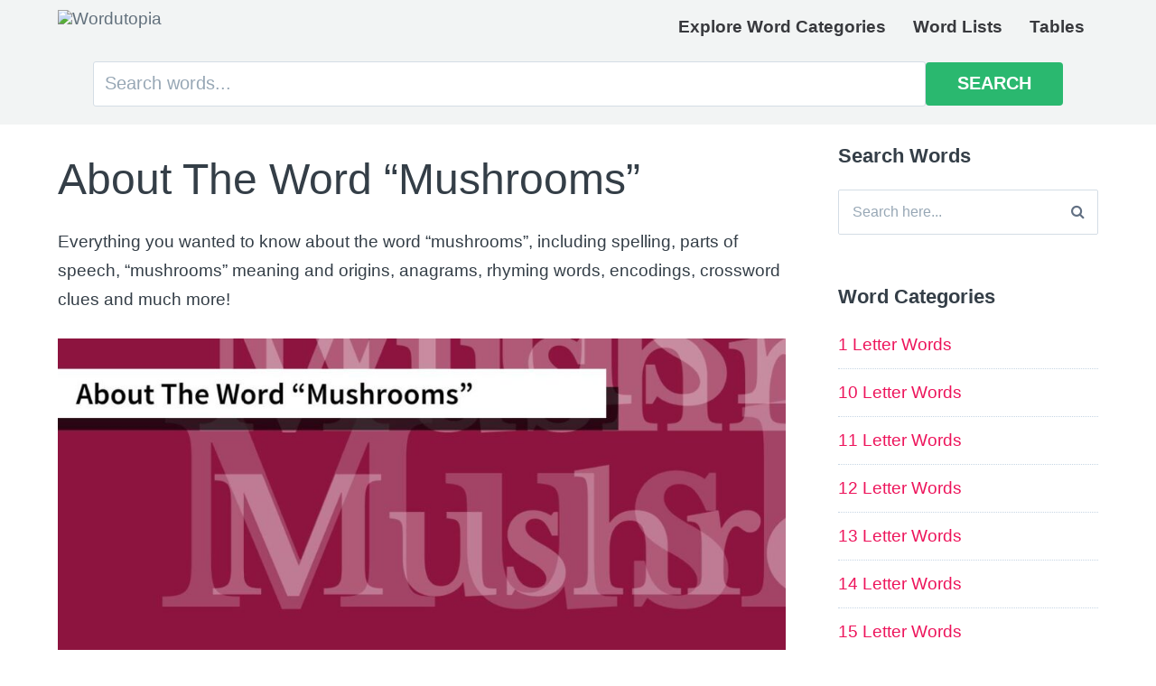

--- FILE ---
content_type: text/html; charset=UTF-8
request_url: https://wordutopia.com/words/about-the-word-mushrooms/
body_size: 16872
content:
<!DOCTYPE html><html lang="en-US"><head><meta charset="UTF-8"><meta name="viewport" content="width=device-width, initial-scale=1"><link rel="profile" href="http://gmpg.org/xfn/11"><link rel="pingback" href="https://wordutopia.com/xmlrpc.php"><meta name='robots' content='index, follow, max-image-preview:large, max-snippet:-1, max-video-preview:-1' /><style>img:is([sizes="auto" i],[sizes^="auto," i]){contain-intrinsic-size:3000px 1500px}</style><title>About The Word &quot;Mushrooms&quot; - Wordutopia</title><meta name="description" content="&quot;mushrooms&quot; is a 9-letter word, with 6 consonants and 3 vowels. Discover mushrooms spelling, grammar, word meaning and origins, anagrams, rhyming words and encodings" /><link rel="canonical" href="https://wordutopia.com/words/about-the-word-mushrooms/" /><meta property="og:locale" content="en_US" /><meta property="og:type" content="article" /><meta property="og:title" content="About The Word &quot;Mushrooms&quot; - Wordutopia" /><meta property="og:description" content="&quot;mushrooms&quot; is a 9-letter word, with 6 consonants and 3 vowels. Discover mushrooms spelling, grammar, word meaning and origins, anagrams, rhyming words and encodings" /><meta property="og:url" content="https://wordutopia.com/words/about-the-word-mushrooms/" /><meta property="og:site_name" content="Wordutopia" /><meta property="og:image" content="https://wordutopia.com/wp-content/uploads/about-the-word-mushrooms-thumbnail.jpg" /><meta property="og:image:width" content="1200" /><meta property="og:image:height" content="628" /><meta property="og:image:type" content="image/jpeg" /><meta name="twitter:card" content="summary_large_image" /> <script type="application/ld+json" class="yoast-schema-graph">{"@context":"https://schema.org","@graph":[{"@type":"WebPage","@id":"https://wordutopia.com/words/about-the-word-mushrooms/","url":"https://wordutopia.com/words/about-the-word-mushrooms/","name":"About The Word \"Mushrooms\" - Wordutopia","isPartOf":{"@id":"https://wordutopia.com/#website"},"primaryImageOfPage":{"@id":"https://wordutopia.com/words/about-the-word-mushrooms/#primaryimage"},"image":{"@id":"https://wordutopia.com/words/about-the-word-mushrooms/#primaryimage"},"thumbnailUrl":"https://wordutopia.com/wp-content/uploads/about-the-word-mushrooms-thumbnail.jpg","datePublished":"2023-07-05T13:34:46+00:00","description":"\"mushrooms\" is a 9-letter word, with 6 consonants and 3 vowels. Discover mushrooms spelling, grammar, word meaning and origins, anagrams, rhyming words and encodings","breadcrumb":{"@id":"https://wordutopia.com/words/about-the-word-mushrooms/#breadcrumb"},"inLanguage":"en-US","potentialAction":[{"@type":"ReadAction","target":["https://wordutopia.com/words/about-the-word-mushrooms/"]}]},{"@type":"ImageObject","inLanguage":"en-US","@id":"https://wordutopia.com/words/about-the-word-mushrooms/#primaryimage","url":"https://wordutopia.com/wp-content/uploads/about-the-word-mushrooms-thumbnail.jpg","contentUrl":"https://wordutopia.com/wp-content/uploads/about-the-word-mushrooms-thumbnail.jpg","width":1200,"height":628,"caption":"About The Word Mushrooms"},{"@type":"BreadcrumbList","@id":"https://wordutopia.com/words/about-the-word-mushrooms/#breadcrumb","itemListElement":[{"@type":"ListItem","position":1,"name":"Home","item":"https://wordutopia.com/"},{"@type":"ListItem","position":2,"name":"Words","item":"https://wordutopia.com/words/"},{"@type":"ListItem","position":3,"name":"About The Word &#8220;Mushrooms&#8221;"}]},{"@type":"WebSite","@id":"https://wordutopia.com/#website","url":"https://wordutopia.com/","name":"Wordutopia","description":"Everything you ever wanted to know about every word!","potentialAction":[{"@type":"SearchAction","target":{"@type":"EntryPoint","urlTemplate":"https://wordutopia.com/?s={search_term_string}"},"query-input":{"@type":"PropertyValueSpecification","valueRequired":true,"valueName":"search_term_string"}}],"inLanguage":"en-US"}]}</script> <link rel='dns-prefetch' href='//cdnjs.cloudflare.com' /><link rel='dns-prefetch' href='//fonts.googleapis.com' /><link rel="alternate" type="application/rss+xml" title="Wordutopia &raquo; Feed" href="https://wordutopia.com/feed/" /><link rel="alternate" type="application/rss+xml" title="Wordutopia &raquo; Comments Feed" href="https://wordutopia.com/comments/feed/" /> <script data-optimized="1" type="text/javascript">window._wpemojiSettings={"baseUrl":"https:\/\/s.w.org\/images\/core\/emoji\/16.0.1\/72x72\/","ext":".png","svgUrl":"https:\/\/s.w.org\/images\/core\/emoji\/16.0.1\/svg\/","svgExt":".svg","source":{"concatemoji":"https:\/\/wordutopia.com\/wp-includes\/js\/wp-emoji-release.min.js?ver=6.8.3"}};
/*! This file is auto-generated */
!function(s,n){var o,i,e;function c(e){try{var t={supportTests:e,timestamp:(new Date).valueOf()};sessionStorage.setItem(o,JSON.stringify(t))}catch(e){}}function p(e,t,n){e.clearRect(0,0,e.canvas.width,e.canvas.height),e.fillText(t,0,0);var t=new Uint32Array(e.getImageData(0,0,e.canvas.width,e.canvas.height).data),a=(e.clearRect(0,0,e.canvas.width,e.canvas.height),e.fillText(n,0,0),new Uint32Array(e.getImageData(0,0,e.canvas.width,e.canvas.height).data));return t.every(function(e,t){return e===a[t]})}function u(e,t){e.clearRect(0,0,e.canvas.width,e.canvas.height),e.fillText(t,0,0);for(var n=e.getImageData(16,16,1,1),a=0;a<n.data.length;a++)if(0!==n.data[a])return!1;return!0}function f(e,t,n,a){switch(t){case"flag":return n(e,"\ud83c\udff3\ufe0f\u200d\u26a7\ufe0f","\ud83c\udff3\ufe0f\u200b\u26a7\ufe0f")?!1:!n(e,"\ud83c\udde8\ud83c\uddf6","\ud83c\udde8\u200b\ud83c\uddf6")&&!n(e,"\ud83c\udff4\udb40\udc67\udb40\udc62\udb40\udc65\udb40\udc6e\udb40\udc67\udb40\udc7f","\ud83c\udff4\u200b\udb40\udc67\u200b\udb40\udc62\u200b\udb40\udc65\u200b\udb40\udc6e\u200b\udb40\udc67\u200b\udb40\udc7f");case"emoji":return!a(e,"\ud83e\udedf")}return!1}function g(e,t,n,a){var r="undefined"!=typeof WorkerGlobalScope&&self instanceof WorkerGlobalScope?new OffscreenCanvas(300,150):s.createElement("canvas"),o=r.getContext("2d",{willReadFrequently:!0}),i=(o.textBaseline="top",o.font="600 32px Arial",{});return e.forEach(function(e){i[e]=t(o,e,n,a)}),i}function t(e){var t=s.createElement("script");t.src=e,t.defer=!0,s.head.appendChild(t)}"undefined"!=typeof Promise&&(o="wpEmojiSettingsSupports",i=["flag","emoji"],n.supports={everything:!0,everythingExceptFlag:!0},e=new Promise(function(e){s.addEventListener("DOMContentLoaded",e,{once:!0})}),new Promise(function(t){var n=function(){try{var e=JSON.parse(sessionStorage.getItem(o));if("object"==typeof e&&"number"==typeof e.timestamp&&(new Date).valueOf()<e.timestamp+604800&&"object"==typeof e.supportTests)return e.supportTests}catch(e){}return null}();if(!n){if("undefined"!=typeof Worker&&"undefined"!=typeof OffscreenCanvas&&"undefined"!=typeof URL&&URL.createObjectURL&&"undefined"!=typeof Blob)try{var e="postMessage("+g.toString()+"("+[JSON.stringify(i),f.toString(),p.toString(),u.toString()].join(",")+"));",a=new Blob([e],{type:"text/javascript"}),r=new Worker(URL.createObjectURL(a),{name:"wpTestEmojiSupports"});return void(r.onmessage=function(e){c(n=e.data),r.terminate(),t(n)})}catch(e){}c(n=g(i,f,p,u))}t(n)}).then(function(e){for(var t in e)n.supports[t]=e[t],n.supports.everything=n.supports.everything&&n.supports[t],"flag"!==t&&(n.supports.everythingExceptFlag=n.supports.everythingExceptFlag&&n.supports[t]);n.supports.everythingExceptFlag=n.supports.everythingExceptFlag&&!n.supports.flag,n.DOMReady=!1,n.readyCallback=function(){n.DOMReady=!0}}).then(function(){return e}).then(function(){var e;n.supports.everything||(n.readyCallback(),(e=n.source||{}).concatemoji?t(e.concatemoji):e.wpemoji&&e.twemoji&&(t(e.twemoji),t(e.wpemoji)))}))}((window,document),window._wpemojiSettings)</script> <style id='wp-emoji-styles-inline-css' type='text/css'>img.wp-smiley,img.emoji{display:inline!important;border:none!important;box-shadow:none!important;height:1em!important;width:1em!important;margin:0 0.07em!important;vertical-align:-0.1em!important;background:none!important;padding:0!important}</style><link data-optimized="1" rel='stylesheet' id='wp-block-library-css' href='https://wordutopia.com/wp-content/litespeed/css/388bf3694e170f9ef1dfa8e64883597c.css?ver=64071' type='text/css' media='all' /><style id='classic-theme-styles-inline-css' type='text/css'>/*! This file is auto-generated */
.wp-block-button__link{color:#fff;background-color:#32373c;border-radius:9999px;box-shadow:none;text-decoration:none;padding:calc(.667em + 2px) calc(1.333em + 2px);font-size:1.125em}.wp-block-file__button{background:#32373c;color:#fff;text-decoration:none}</style><style id='global-styles-inline-css' type='text/css'>:root{--wp--preset--aspect-ratio--square:1;--wp--preset--aspect-ratio--4-3:4/3;--wp--preset--aspect-ratio--3-4:3/4;--wp--preset--aspect-ratio--3-2:3/2;--wp--preset--aspect-ratio--2-3:2/3;--wp--preset--aspect-ratio--16-9:16/9;--wp--preset--aspect-ratio--9-16:9/16;--wp--preset--color--black:#000000;--wp--preset--color--cyan-bluish-gray:#abb8c3;--wp--preset--color--white:#ffffff;--wp--preset--color--pale-pink:#f78da7;--wp--preset--color--vivid-red:#cf2e2e;--wp--preset--color--luminous-vivid-orange:#ff6900;--wp--preset--color--luminous-vivid-amber:#fcb900;--wp--preset--color--light-green-cyan:#7bdcb5;--wp--preset--color--vivid-green-cyan:#00d084;--wp--preset--color--pale-cyan-blue:#8ed1fc;--wp--preset--color--vivid-cyan-blue:#0693e3;--wp--preset--color--vivid-purple:#9b51e0;--wp--preset--gradient--vivid-cyan-blue-to-vivid-purple:linear-gradient(135deg,rgba(6,147,227,1) 0%,rgb(155,81,224) 100%);--wp--preset--gradient--light-green-cyan-to-vivid-green-cyan:linear-gradient(135deg,rgb(122,220,180) 0%,rgb(0,208,130) 100%);--wp--preset--gradient--luminous-vivid-amber-to-luminous-vivid-orange:linear-gradient(135deg,rgba(252,185,0,1) 0%,rgba(255,105,0,1) 100%);--wp--preset--gradient--luminous-vivid-orange-to-vivid-red:linear-gradient(135deg,rgba(255,105,0,1) 0%,rgb(207,46,46) 100%);--wp--preset--gradient--very-light-gray-to-cyan-bluish-gray:linear-gradient(135deg,rgb(238,238,238) 0%,rgb(169,184,195) 100%);--wp--preset--gradient--cool-to-warm-spectrum:linear-gradient(135deg,rgb(74,234,220) 0%,rgb(151,120,209) 20%,rgb(207,42,186) 40%,rgb(238,44,130) 60%,rgb(251,105,98) 80%,rgb(254,248,76) 100%);--wp--preset--gradient--blush-light-purple:linear-gradient(135deg,rgb(255,206,236) 0%,rgb(152,150,240) 100%);--wp--preset--gradient--blush-bordeaux:linear-gradient(135deg,rgb(254,205,165) 0%,rgb(254,45,45) 50%,rgb(107,0,62) 100%);--wp--preset--gradient--luminous-dusk:linear-gradient(135deg,rgb(255,203,112) 0%,rgb(199,81,192) 50%,rgb(65,88,208) 100%);--wp--preset--gradient--pale-ocean:linear-gradient(135deg,rgb(255,245,203) 0%,rgb(182,227,212) 50%,rgb(51,167,181) 100%);--wp--preset--gradient--electric-grass:linear-gradient(135deg,rgb(202,248,128) 0%,rgb(113,206,126) 100%);--wp--preset--gradient--midnight:linear-gradient(135deg,rgb(2,3,129) 0%,rgb(40,116,252) 100%);--wp--preset--font-size--small:13px;--wp--preset--font-size--medium:20px;--wp--preset--font-size--large:36px;--wp--preset--font-size--x-large:42px;--wp--preset--spacing--20:0.44rem;--wp--preset--spacing--30:0.67rem;--wp--preset--spacing--40:1rem;--wp--preset--spacing--50:1.5rem;--wp--preset--spacing--60:2.25rem;--wp--preset--spacing--70:3.38rem;--wp--preset--spacing--80:5.06rem;--wp--preset--shadow--natural:6px 6px 9px rgba(0, 0, 0, 0.2);--wp--preset--shadow--deep:12px 12px 50px rgba(0, 0, 0, 0.4);--wp--preset--shadow--sharp:6px 6px 0px rgba(0, 0, 0, 0.2);--wp--preset--shadow--outlined:6px 6px 0px -3px rgba(255, 255, 255, 1), 6px 6px rgba(0, 0, 0, 1);--wp--preset--shadow--crisp:6px 6px 0px rgba(0, 0, 0, 1)}:where(.is-layout-flex){gap:.5em}:where(.is-layout-grid){gap:.5em}body .is-layout-flex{display:flex}.is-layout-flex{flex-wrap:wrap;align-items:center}.is-layout-flex>:is(*,div){margin:0}body .is-layout-grid{display:grid}.is-layout-grid>:is(*,div){margin:0}:where(.wp-block-columns.is-layout-flex){gap:2em}:where(.wp-block-columns.is-layout-grid){gap:2em}:where(.wp-block-post-template.is-layout-flex){gap:1.25em}:where(.wp-block-post-template.is-layout-grid){gap:1.25em}.has-black-color{color:var(--wp--preset--color--black)!important}.has-cyan-bluish-gray-color{color:var(--wp--preset--color--cyan-bluish-gray)!important}.has-white-color{color:var(--wp--preset--color--white)!important}.has-pale-pink-color{color:var(--wp--preset--color--pale-pink)!important}.has-vivid-red-color{color:var(--wp--preset--color--vivid-red)!important}.has-luminous-vivid-orange-color{color:var(--wp--preset--color--luminous-vivid-orange)!important}.has-luminous-vivid-amber-color{color:var(--wp--preset--color--luminous-vivid-amber)!important}.has-light-green-cyan-color{color:var(--wp--preset--color--light-green-cyan)!important}.has-vivid-green-cyan-color{color:var(--wp--preset--color--vivid-green-cyan)!important}.has-pale-cyan-blue-color{color:var(--wp--preset--color--pale-cyan-blue)!important}.has-vivid-cyan-blue-color{color:var(--wp--preset--color--vivid-cyan-blue)!important}.has-vivid-purple-color{color:var(--wp--preset--color--vivid-purple)!important}.has-black-background-color{background-color:var(--wp--preset--color--black)!important}.has-cyan-bluish-gray-background-color{background-color:var(--wp--preset--color--cyan-bluish-gray)!important}.has-white-background-color{background-color:var(--wp--preset--color--white)!important}.has-pale-pink-background-color{background-color:var(--wp--preset--color--pale-pink)!important}.has-vivid-red-background-color{background-color:var(--wp--preset--color--vivid-red)!important}.has-luminous-vivid-orange-background-color{background-color:var(--wp--preset--color--luminous-vivid-orange)!important}.has-luminous-vivid-amber-background-color{background-color:var(--wp--preset--color--luminous-vivid-amber)!important}.has-light-green-cyan-background-color{background-color:var(--wp--preset--color--light-green-cyan)!important}.has-vivid-green-cyan-background-color{background-color:var(--wp--preset--color--vivid-green-cyan)!important}.has-pale-cyan-blue-background-color{background-color:var(--wp--preset--color--pale-cyan-blue)!important}.has-vivid-cyan-blue-background-color{background-color:var(--wp--preset--color--vivid-cyan-blue)!important}.has-vivid-purple-background-color{background-color:var(--wp--preset--color--vivid-purple)!important}.has-black-border-color{border-color:var(--wp--preset--color--black)!important}.has-cyan-bluish-gray-border-color{border-color:var(--wp--preset--color--cyan-bluish-gray)!important}.has-white-border-color{border-color:var(--wp--preset--color--white)!important}.has-pale-pink-border-color{border-color:var(--wp--preset--color--pale-pink)!important}.has-vivid-red-border-color{border-color:var(--wp--preset--color--vivid-red)!important}.has-luminous-vivid-orange-border-color{border-color:var(--wp--preset--color--luminous-vivid-orange)!important}.has-luminous-vivid-amber-border-color{border-color:var(--wp--preset--color--luminous-vivid-amber)!important}.has-light-green-cyan-border-color{border-color:var(--wp--preset--color--light-green-cyan)!important}.has-vivid-green-cyan-border-color{border-color:var(--wp--preset--color--vivid-green-cyan)!important}.has-pale-cyan-blue-border-color{border-color:var(--wp--preset--color--pale-cyan-blue)!important}.has-vivid-cyan-blue-border-color{border-color:var(--wp--preset--color--vivid-cyan-blue)!important}.has-vivid-purple-border-color{border-color:var(--wp--preset--color--vivid-purple)!important}.has-vivid-cyan-blue-to-vivid-purple-gradient-background{background:var(--wp--preset--gradient--vivid-cyan-blue-to-vivid-purple)!important}.has-light-green-cyan-to-vivid-green-cyan-gradient-background{background:var(--wp--preset--gradient--light-green-cyan-to-vivid-green-cyan)!important}.has-luminous-vivid-amber-to-luminous-vivid-orange-gradient-background{background:var(--wp--preset--gradient--luminous-vivid-amber-to-luminous-vivid-orange)!important}.has-luminous-vivid-orange-to-vivid-red-gradient-background{background:var(--wp--preset--gradient--luminous-vivid-orange-to-vivid-red)!important}.has-very-light-gray-to-cyan-bluish-gray-gradient-background{background:var(--wp--preset--gradient--very-light-gray-to-cyan-bluish-gray)!important}.has-cool-to-warm-spectrum-gradient-background{background:var(--wp--preset--gradient--cool-to-warm-spectrum)!important}.has-blush-light-purple-gradient-background{background:var(--wp--preset--gradient--blush-light-purple)!important}.has-blush-bordeaux-gradient-background{background:var(--wp--preset--gradient--blush-bordeaux)!important}.has-luminous-dusk-gradient-background{background:var(--wp--preset--gradient--luminous-dusk)!important}.has-pale-ocean-gradient-background{background:var(--wp--preset--gradient--pale-ocean)!important}.has-electric-grass-gradient-background{background:var(--wp--preset--gradient--electric-grass)!important}.has-midnight-gradient-background{background:var(--wp--preset--gradient--midnight)!important}.has-small-font-size{font-size:var(--wp--preset--font-size--small)!important}.has-medium-font-size{font-size:var(--wp--preset--font-size--medium)!important}.has-large-font-size{font-size:var(--wp--preset--font-size--large)!important}.has-x-large-font-size{font-size:var(--wp--preset--font-size--x-large)!important}:where(.wp-block-post-template.is-layout-flex){gap:1.25em}:where(.wp-block-post-template.is-layout-grid){gap:1.25em}:where(.wp-block-columns.is-layout-flex){gap:2em}:where(.wp-block-columns.is-layout-grid){gap:2em}:root :where(.wp-block-pullquote){font-size:1.5em;line-height:1.6}</style><link data-optimized="1" rel='stylesheet' id='paperback-style-css' href='https://wordutopia.com/wp-content/litespeed/css/c5a9ea890ce77ba975ff7f6c189e2810.css?ver=21a09' type='text/css' media='all' /><style id='paperback-style-inline-css' type='text/css'>.top-navigation,.secondary-navigation ul.sub-menu{background-color:#38393d}.top-navigation,.top-navigation nav a,.top-navigation li ul li a,.drawer-toggle{color:#fff}.main-navigation:not(.secondary-navigation) ul.menu>li.current-menu-item>a{border-color:#107786}.site-identity{background-color:#f2f4f4}.main-navigation a,.site-title a,.site-description{color:#38393d}.hero-cats a,.post-navigation .nav-label,.entry-cats a{background-color:#107786}.page-numbers.current,.page-numbers:hover,#page #infinite-handle button:hover{background-color:#107786}.site-footer{background-color:#38393d}.site-footer .widget-title,.site-footer a:hover{color:#fff}.site-footer,.site-footer a{color:rgb(255 255 255 / .8)}.footer-widgets ul li,.footer-widgets+.footer-bottom{border-color:rgb(255 255 255 / .3)}</style><link data-optimized="1" rel='stylesheet' id='paperback-fonts-css' href='https://wordutopia.com/wp-content/litespeed/css/715f1f8e1c2a574774a9633c2956fed9.css?ver=6fed9' type='text/css' media='all' /><link data-optimized="1" rel='stylesheet' id='font-awesome-css' href='https://wordutopia.com/wp-content/litespeed/css/cd869b9aa4e3fefdfe1462bb9fd04a69.css?ver=97014' type='text/css' media='screen' /><link data-optimized="1" rel='stylesheet' id='heateor_sss_frontend_css-css' href='https://wordutopia.com/wp-content/litespeed/css/d1950f4bbc1a75d8078effca42e3fad4.css?ver=51d41' type='text/css' media='all' /><style id='heateor_sss_frontend_css-inline-css' type='text/css'>.heateor_sss_button_instagram span.heateor_sss_svg,a.heateor_sss_instagram span.heateor_sss_svg{background:radial-gradient(circle at 30% 107%,#fdf497 0,#fdf497 5%,#fd5949 45%,#d6249f 60%,#285aeb 90%)}.heateor_sss_horizontal_sharing .heateor_sss_svg,.heateor_sss_standard_follow_icons_container .heateor_sss_svg{color:#fff;border-width:0;border-style:solid;border-color:#fff0}.heateor_sss_horizontal_sharing .heateorSssTCBackground{color:#666}.heateor_sss_horizontal_sharing span.heateor_sss_svg:hover,.heateor_sss_standard_follow_icons_container span.heateor_sss_svg:hover{border-color:#fff0}.heateor_sss_vertical_sharing span.heateor_sss_svg,.heateor_sss_floating_follow_icons_container span.heateor_sss_svg{color:#fff;border-width:0;border-style:solid;border-color:#fff0}.heateor_sss_vertical_sharing .heateorSssTCBackground{color:#666}.heateor_sss_vertical_sharing span.heateor_sss_svg:hover,.heateor_sss_floating_follow_icons_container span.heateor_sss_svg:hover{border-color:#fff0}@media screen and (max-width:783px){.heateor_sss_vertical_sharing{display:none!important}}</style> <script type="text/javascript" src="https://wordutopia.com/wp-includes/js/jquery/jquery.min.js?ver=3.7.1" id="jquery-core-js"></script> <script data-optimized="1" type="text/javascript" src="https://wordutopia.com/wp-content/litespeed/js/de4d7ae34a68770bab2f393b1bf8e551.js?ver=41490" id="jquery-migrate-js"></script> <link rel="https://api.w.org/" href="https://wordutopia.com/wp-json/" /><link rel="EditURI" type="application/rsd+xml" title="RSD" href="https://wordutopia.com/xmlrpc.php?rsd" /><meta name="generator" content="WordPress 6.8.3" /><link rel='shortlink' href='https://wordutopia.com/?p=39834' /><link rel="alternate" title="oEmbed (JSON)" type="application/json+oembed" href="https://wordutopia.com/wp-json/oembed/1.0/embed?url=https%3A%2F%2Fwordutopia.com%2Fwords%2Fabout-the-word-mushrooms%2F" /><link rel="alternate" title="oEmbed (XML)" type="text/xml+oembed" href="https://wordutopia.com/wp-json/oembed/1.0/embed?url=https%3A%2F%2Fwordutopia.com%2Fwords%2Fabout-the-word-mushrooms%2F&#038;format=xml" /><style type="text/css">.site-identity{padding:.1% 0}.single .hero-posts .with-featured-image{padding-top:1%}</style><link rel="icon" href="https://wordutopia.com/wp-content/uploads/cropped-wordutopia-logo-square-32x32.png" sizes="32x32" /><link rel="icon" href="https://wordutopia.com/wp-content/uploads/cropped-wordutopia-logo-square-192x192.png" sizes="192x192" /><link rel="apple-touch-icon" href="https://wordutopia.com/wp-content/uploads/cropped-wordutopia-logo-square-180x180.png" /><meta name="msapplication-TileImage" content="https://wordutopia.com/wp-content/uploads/cropped-wordutopia-logo-square-270x270.png" /> <script type="text/javascript" async="async" data-noptimize="1" data-cfasync="false" src="//scripts.scriptwrapper.com/tags/9d123186-ecd2-42d4-9c3e-e08ae3d9ccc3.js"></script> </head><body class="wp-singular words-template-default single single-words postid-39834 wp-theme-paperbackMod2 has-sidebar three-column grow-content-body"><header id="masthead" class="site-header" role="banner"><div class="top-navigation"><div class="container"><nav id="secondary-navigation" class="main-navigation secondary-navigation" role="navigation"></nav><div class="top-navigation-right"><div class="overlay-toggle drawer-toggle drawer-open-toggle" style="display:none">
<span class="toggle-visible">
<i class="fa fa-search"></i>
Explore		</span>
<span>
<i class="fa fa-times"></i>
Close		</span></div><div class="overlay-toggle drawer-toggle drawer-menu-toggle">
<span class="toggle-visible">
<i class="fa fa-bars"></i>
Menu		</span>
<span>
<i class="fa fa-times"></i>
Close		</span></div></div></div></div><div class="drawer-wrap"><div class="drawer drawer-explore"><div class="container"><div class="drawer-search"><div class="big-search"><form method="get" id="searchform" action="https://wordutopia.com/" role="search">
<label class="screen-reader-text" for="s">Search for:</label>
<input type="text" name="s" id="big-search" placeholder="Search here..." value="" onfocus="if(this.value==this.getAttribute('placeholder'))this.value='';" onblur="if(this.value=='')this.value=this.getAttribute('placeholder');"/><br /><div class="search-controls"><div class="search-select-wrap">
<select class="search-select" name="category_name"><option value="">Entire Site</option><option value="1-letter-words">1 Letter Words</option><option value="10-letter-words">10 Letter Words</option><option value="11-letter-words">11 Letter Words</option><option value="12-letter-words">12 Letter Words</option><option value="13-letter-words">13 Letter Words</option><option value="14-letter-words">14 Letter Words</option><option value="15-letter-words">15 Letter Words</option><option value="16-letter-words">16 Letter Words</option><option value="17-letter-words">17 Letter Words</option><option value="18-letter-words">18 Letter Words</option><option value="19-letter-words">19 Letter Words</option><option value="2-letter-words">2 Letter Words</option><option value="20-letter-words">20 Letter Words</option><option value="22-letter-words">22 Letter Words</option><option value="3-letter-words">3 Letter Words</option><option value="4-letter-words">4 Letter Words</option><option value="5-letter-words">5 Letter Words</option><option value="6-letter-words">6 Letter Words</option><option value="7-letter-words">7 Letter Words</option><option value="8-letter-words">8 Letter Words</option><option value="9-letter-words">9 Letter Words</option><option value="tables">Tables</option>
</select></div>
<input type="submit" class="submit button" name="submit" id="big-search-submit" value="Search" /></div></form></div></div></div></div><div class="drawer drawer-menu-explore"><div class="container"><nav id="drawer-navigation" class="main-navigation drawer-navigation" role="navigation"><div class="menu-primary-menu-container"><ul id="menu-primary-menu" class="menu"><li id="menu-item-111774" class="menu-item menu-item-type-post_type menu-item-object-page menu-item-111774"><a href="https://wordutopia.com/word-categories/">Explore Word Categories</a></li><li id="menu-item-111840" class="menu-item menu-item-type-custom menu-item-object-custom menu-item-111840"><a href="https://wordutopia.com/word-lists/">Word Lists</a></li><li id="menu-item-112282" class="menu-item menu-item-type-taxonomy menu-item-object-category menu-item-112282"><a href="https://wordutopia.com/tables/">Tables</a></li></ul></div></nav><nav class="social-navigation" role="navigation"><div class="menu-social-icon-menu-container"><ul id="menu-social-icon-menu" class="menu"><li id="menu-item-111821" class="menu-item menu-item-type-custom menu-item-object-custom menu-item-111821"><a href="https://www.facebook.com/wordutopia">Facebook</a></li></ul></div></nav></div></div></div><div class="site-identity clear"><div class="container"><div class="site-title-wrap"><p class="site-logo">
<a href="https://wordutopia.com/"><img src="http://wordutopia.com/wp-content/uploads/wordutopia-logo-600-trans.png" alt="Wordutopia" /></a></p></div><nav id="site-navigation" class="main-navigation disabled" role="navigation"><div class="menu-primary-menu-container"><ul id="menu-primary-menu-1" class="menu"><li class="menu-item menu-item-type-post_type menu-item-object-page menu-item-111774"><a href="https://wordutopia.com/word-categories/">Explore Word Categories</a></li><li class="menu-item menu-item-type-custom menu-item-object-custom menu-item-111840"><a href="https://wordutopia.com/word-lists/">Word Lists</a></li><li class="menu-item menu-item-type-taxonomy menu-item-object-category menu-item-112282"><a href="https://wordutopia.com/tables/">Tables</a></li></ul></div></nav></div></div><div style="background:#f2f4f4;"><div class="container" style="text-align:center;"><div class="big-search"><form method="get" id="searchform" action="https://wordutopia.com/" role="search">
<label class="screen-reader-text" for="s">Search for:</label>
<input type="text" name="s" id="big-search" placeholder="Search words..." value="" onfocus="if(this.value==this.getAttribute('placeholder'))this.value='';" onblur="if(this.value=='')this.value=this.getAttribute('placeholder');"/><input type="submit" class="submit button" name="submit" id="big-search-submit" value="Search" /></form></div></div></div></header><div id="page" class="hfeed site container"><div id="content" class="site-content"><div id="primary" class="content-area"><main id="main" class="site-main" role="main"><div class="score-tab" style="display:none;"></div><article id="post-39834" class="post full-post post-39834 words type-words status-publish has-post-thumbnail hentry category-9-letter-words grow-content-main"><h1 class="entry-title">About The Word &#8220;Mushrooms&#8221;</h1><div class="entry-content"><p>Everything you wanted to know about the word &#8220;mushrooms&#8221;, including spelling, parts of speech, &#8220;mushrooms&#8221; meaning and origins, anagrams, rhyming words, encodings, crossword clues and much more!</p><div class="featured-image"><img width="1000" height="523" src="https://wordutopia.com/wp-content/uploads/about-the-word-mushrooms-thumbnail-1000x523.jpg" class="attachment-paperback-full-width size-paperback-full-width wp-post-image" alt="About The Word Mushrooms" decoding="async" fetchpriority="high" srcset="https://wordutopia.com/wp-content/uploads/about-the-word-mushrooms-thumbnail-1000x523.jpg 1000w, https://wordutopia.com/wp-content/uploads/about-the-word-mushrooms-thumbnail-300x157.jpg 300w, https://wordutopia.com/wp-content/uploads/about-the-word-mushrooms-thumbnail-1024x536.jpg 1024w, https://wordutopia.com/wp-content/uploads/about-the-word-mushrooms-thumbnail-768x402.jpg 768w, https://wordutopia.com/wp-content/uploads/about-the-word-mushrooms-thumbnail-120x63.jpg 120w, https://wordutopia.com/wp-content/uploads/about-the-word-mushrooms-thumbnail-573x300.jpg 573w, https://wordutopia.com/wp-content/uploads/about-the-word-mushrooms-thumbnail-535x280.jpg 535w, https://wordutopia.com/wp-content/uploads/about-the-word-mushrooms-thumbnail-306x160.jpg 306w, https://wordutopia.com/wp-content/uploads/about-the-word-mushrooms-thumbnail.jpg 1200w" sizes="(max-width: 1000px) 100vw, 1000px" /></div><div class="grey-box table">
<i class="fa fa-bars toggle-icon"></i><h2>Table of Contents</h2><ul><li><a href="#how-to-spell-mushrooms">How to spell &ldquo;mushrooms&rdquo;</a></li><li><a href="#how-many-vowels-and-consonants-in-mushrooms">How many vowels and consonants in &ldquo;mushrooms&rdquo;</a></li><li><a href="#common-misspellings-of-mushrooms">Common misspellings of &ldquo;mushrooms&rdquo;</a></li><li><a href="#similar-words-to-mushrooms">Similar words to &ldquo;mushrooms&rdquo;</a></li><li><a href="#scrambled-words-derived-from-mushrooms">Scrambled words derived from &ldquo;mushrooms&rdquo;</a></li><li><a href="#fun-facts-about-the-word-mushrooms">Fun facts about the word &ldquo;mushrooms&rdquo;</a></li><li><a href="#phonetic-spelling-of-mushrooms">Phonetic spelling of &ldquo;mushrooms&rdquo;</a></li><li><a href="#mushrooms-spelled-in-morse-code">&ldquo;mushrooms&rdquo; spelled in Morse code</a></li><li><a href="#ascii-spelling-of-mushrooms">ASCII spelling of &ldquo;mushrooms&rdquo;</a></li><li><a href="#binary-spelling-of-mushrooms">Binary spelling of &ldquo;mushrooms&rdquo;</a></li><li><a href="#hexadecimal-value-of-mushrooms">Hexadecimal value of &ldquo;mushrooms&rdquo;</a></li><li><a href="#decimal-spelling-of-mushrooms">Decimal spelling of &ldquo;mushrooms&rdquo;</a></li><li><a href="#octal-value-of-mushrooms">Octal value of &ldquo;mushrooms&rdquo;</a></li></ul></div> <script>jQuery(document).ready(function(){jQuery('.toggle-icon').click(function(){jQuery('.grey-box').toggleClass('collapsed')})})</script> <h2 id="how-to-spell-mushrooms">How to spell &ldquo;mushrooms&rdquo;</h2><p>Mushrooms is spelled <strong>m-u-s-h-r-o-o-m-s</strong> and has 9 letters.</p><hr><h2 id="how-many-vowels-and-consonants-in-mushrooms">How many vowels and consonants in &ldquo;mushrooms&rdquo;</h2><p>The word &ldquo;mushrooms&rdquo; has 6 consonants and 3 vowels.</p><hr><div id="fb-root"></div> <script data-optimized="1" async defer crossorigin="anonymous" src="https://wordutopia.com/wp-content/litespeed/js/852cc7c9207e2387ee0122f2d0410138.js?ver=10138" nonce="MFZjW4VS"></script> <div class="fb-like-box"><div class="fb-like-box-text"><b>Like our Facebook page for great word articles and helpful tips! <i class="fa fa-long-arrow-right"></i> </b></div><div class="fb-like" style="display:inline-block;" data-href="https://www.facebook.com/wordutopia" data-width="" data-layout="button_count" data-action="like" data-size="large" data-share="false"></div></div><hr /><h2 id="common-misspellings-of-mushrooms">Common misspellings of &ldquo;mushrooms&rdquo;</h2>Moshrooms, muscrooms<hr><h2 id="similar-words-to-mushrooms">Similar words to &ldquo;mushrooms&rdquo;</h2>Mushroom<hr><h2 id="scrambled-words-derived-from-mushrooms">Scrambled words derived from &ldquo;mushrooms&rdquo;</h2>Mosuhsmor, umhrsosmo, rhusomsmo, ssomuhmor, ossrmmuho, shuormoms, mrosmosuh, rhooummss, hrsoousmm, osshrmomu, umrohosms, sorhuomms, usmmrhsoo, sruomshom, orsmmsohu, sormhusom, oohmrmssu, rusmoshom, smohmrosu, roshmousm, romomussh, oushsmrom, oroshmums, sosrmhuom, usrmshmoo<hr><h2 id="fun-facts-about-the-word-mushrooms">Fun facts about the word &ldquo;mushrooms&rdquo;</h2><p>The word &ldquo;mushrooms&rdquo; has a Scrabble score of 16 and reads <em>smoorhsum</em> in reverse.</p><hr><h2 id="phonetic-spelling-of-mushrooms">Phonetic spelling of &ldquo;mushrooms&rdquo;</h2>Mike Uniform Sierra Hotel Romeo Oscar Oscar Mike Sierra<div class="grey-box" style="text-align:left;"><p><i class="fa fa-info-circle" aria-hidden="true"></i> The phonetic alphabet, specifically the International Phonetic Alphabet (IPA), is a system of notation for the sounds of languages created by linguists. Unlike conventional written alphabets, which vary across languages and can have inconsistent mappings of symbols to sounds, the IPA is designed to provide a consistent and universally understood means of transcribing the sounds of any spoken language.</p><p><a href="https://wordutopia.com/about-the-phonetic-alphabet/" target="_blank">Find out more about the Phonetic alphabet.</a> <i class="fa fa-external-link" aria-hidden="true"></i></p></div><hr><h2 id="mushrooms-spelled-in-morse-code">&ldquo;mushrooms&rdquo; spelled in Morse code</h2>-- ..- ... .... .-. --- --- -- ... (dash dash dot dot dash dot dot dot dot dot dot dot dot dash dot dash dash dash dash dash dash dash dash dot dot dot).<div class="grey-box" style="text-align:left;"><p><i class="fa fa-info-circle" aria-hidden="true"></i> Morse code is a method used in telecommunication to encode text characters as sequences of two different signal durations, called dots and dashes, or dits and dahs. It was developed in the 1830s and 1840s by Samuel Morse and Alfred Vail for their new invention, the telegraph, which required a simple way to transmit text messages across long distances.</p><p><a href="https://wordutopia.com/about-morse-code/" target="_blank">Find out more about Morse code.</a> <i class="fa fa-external-link" aria-hidden="true"></i></p></div><hr><h2 id="ascii-spelling-of-mushrooms">ASCII spelling of &ldquo;mushrooms&rdquo;</h2><p><em>Lowercase:</em> 109 117 115 104 114 111 111 109 115</p><p><em>Uppercase:</em> 77 85 83 72 82 79 79 77 83</p><div class="grey-box" style="text-align:left;"><p><i class="fa fa-info-circle" aria-hidden="true"></i> ASCII, which stands for American Standard Code for Information Interchange, is a character encoding standard used by computers and electronic devices to understand and represent text.</p><p><a href="https://wordutopia.com/about-ascii-encoding/" target="_blank">Find out more about ASCII encoding.</a> <i class="fa fa-external-link" aria-hidden="true"></i></p></div><hr><h2 id="binary-spelling-of-mushrooms">Binary spelling of &ldquo;mushrooms&rdquo;</h2><p><em>Lowercase:</em> 1101101 1110101 1110011 1101000 1110010 1101111 1101111 1101101 1110011</p><p><em>Uppercase:</em> 1001101 1010101 1010011 1001000 1010010 1001111 1001111 1001101 1010011</p><div class="grey-box" style="text-align:left;"><p><i class="fa fa-info-circle" aria-hidden="true"></i> Binary encoding is a system that computers and digital devices use to represent and process information. It's based on binary numbers, which are composed only of zeros and ones, known as bits.</p><p><a href="https://wordutopia.com/about-binary-encoding/" target="_blank">Find out more about binary encoding.</a> <i class="fa fa-external-link" aria-hidden="true"></i></p></div><hr><h2 id="hexadecimal-value-of-mushrooms">Hexadecimal value of &ldquo;mushrooms&rdquo;</h2><p><em>Lowercase:</em> 0x6D 0x75 0x73 0x68 0x72 0x6F 0x6F 0x6D 0x73</p><p><em>Uppercase:</em> 0x4D 0x55 0x53 0x48 0x52 0x4F 0x4F 0x4D 0x53</p><div class="grey-box" style="text-align:left;"><p><i class="fa fa-info-circle" aria-hidden="true"></i> Hexadecimal is a number system commonly used in computing as a human-friendly way of representing binary data. Unlike the decimal system, which is base 10 and uses digits from 0 to 9, the hexadecimal system is base 16, using digits from 0 to 9 and letters from A to F to represent the values 10 to 15.</p><p><a href="https://wordutopia.com/about-hexadecimal-encoding/" target="_blank">Find out more about hexadecimal encoding.</a> <i class="fa fa-external-link" aria-hidden="true"></i></p></div><hr><h2 id="decimal-spelling-of-mushrooms">Decimal spelling of &ldquo;mushrooms&rdquo;</h2><p><em>Lowercase:</em> 109 117 115 104 114 111 111 109 115</p><p>Upprcase:</em> 77 85 83 72 82 79 79 77 83</p><div class="grey-box" style="text-align:left;"><p><i class="fa fa-info-circle" aria-hidden="true"></i> The decimal system, also known as base-10, is the numerical system most commonly used by people in everyday life. It's called "base-10" because it uses ten digits: 0 through 9. Each position in a decimal number represents a power of 10.</p><p><a href="https://wordutopia.com/about-decimal-enocding/" target="_blank">Find out more about decimal encoding.</a> <i class="fa fa-external-link" aria-hidden="true"></i></p></div><hr><h2 id="octal-value-of-mushrooms">Octal value of &ldquo;mushrooms&rdquo;</h2><p><em>Lowercase:</em> 155 165 163 150 162 157 157 155 163</p><p><em>Upprcase:</em> 115 125 123 110 122 117 117 115 123</p><div class="grey-box" style="text-align:left;"><p><i class="fa fa-info-circle" aria-hidden="true"></i> Octal is a base-8 number system used in digital computing. Unlike the decimal system which uses ten digits (0-9), and the binary system which uses two (0 and 1), the octal system uses eight digits: 0 through 7. Each position in an octal number represents a power of 8.</p><p><a href="https://wordutopia.com/about-octal-enocding/" target="_blank">Find out more about octal encoding.</a> <i class="fa fa-external-link" aria-hidden="true"></i></p></div><hr><div id="printButton" class="print-btn"><i class="fa fa-print"></i> &nbsp;Print Page</div></div>
 <script>jQuery(document).ready(function(){jQuery("#printButton").on('click',function(){var contentToPrint=jQuery('div.entry-content');var printableContent=jQuery('<div>').append(contentToPrint);var options={mode:'iframe',popClose:!0,extraCss:'ol.mc { list-style-type: decimal; }'};printableContent.printArea(options)})})</script> <div style="margin-top:20px;"><p style="font-size:0.89em;"><em>Spotted an error on this page?</em> Please let us know! <a href="mailto:errors@wordutopia.com?subject=Error on page:https://wordutopia.com/words/about-the-word-mushrooms/">errors@wordutopia.com</a>.</p><hr/><p><strong>Share this page!</strong></p><div class="heateor_sss_sharing_container heateor_sss_horizontal_sharing" data-heateor-ss-offset="0" data-heateor-sss-href='https://wordutopia.com/words/about-the-word-mushrooms/'><div class="heateor_sss_sharing_ul"><a aria-label="Facebook" class="heateor_sss_facebook" href="https://www.facebook.com/sharer/sharer.php?u=https%3A%2F%2Fwordutopia.com%2Fwords%2Fabout-the-word-mushrooms%2F" title="Facebook" rel="nofollow noopener" target="_blank" style="font-size:32px!important;box-shadow:none;display:inline-block;vertical-align:middle"><span class="heateor_sss_svg" style="background-color:#0765FE;width:70px;height:35px;display:inline-block;opacity:1;float:left;font-size:32px;box-shadow:none;display:inline-block;font-size:16px;padding:0 4px;vertical-align:middle;background-repeat:repeat;overflow:hidden;padding:0;cursor:pointer;box-sizing:content-box"><svg style="display:block;" focusable="false" aria-hidden="true" xmlns="http://www.w3.org/2000/svg" width="100%" height="100%" viewBox="0 0 32 32"><path fill="#fff" d="M28 16c0-6.627-5.373-12-12-12S4 9.373 4 16c0 5.628 3.875 10.35 9.101 11.647v-7.98h-2.474V16H13.1v-1.58c0-4.085 1.849-5.978 5.859-5.978.76 0 2.072.15 2.608.298v3.325c-.283-.03-.775-.045-1.386-.045-1.967 0-2.728.745-2.728 2.683V16h3.92l-.673 3.667h-3.247v8.245C23.395 27.195 28 22.135 28 16Z"></path></svg></span></a><a aria-label="Twitter" class="heateor_sss_button_twitter" href="https://twitter.com/intent/tweet?text=About%20The%20Word%20%22Mushrooms%22&url=https%3A%2F%2Fwordutopia.com%2Fwords%2Fabout-the-word-mushrooms%2F" title="Twitter" rel="nofollow noopener" target="_blank" style="font-size:32px!important;box-shadow:none;display:inline-block;vertical-align:middle"><span class="heateor_sss_svg heateor_sss_s__default heateor_sss_s_twitter" style="background-color:#55acee;width:70px;height:35px;display:inline-block;opacity:1;float:left;font-size:32px;box-shadow:none;display:inline-block;font-size:16px;padding:0 4px;vertical-align:middle;background-repeat:repeat;overflow:hidden;padding:0;cursor:pointer;box-sizing:content-box"><svg style="display:block;" focusable="false" aria-hidden="true" xmlns="http://www.w3.org/2000/svg" width="100%" height="100%" viewBox="-4 -4 39 39"><path d="M28 8.557a9.913 9.913 0 0 1-2.828.775 4.93 4.93 0 0 0 2.166-2.725 9.738 9.738 0 0 1-3.13 1.194 4.92 4.92 0 0 0-3.593-1.55 4.924 4.924 0 0 0-4.794 6.049c-4.09-.21-7.72-2.17-10.15-5.15a4.942 4.942 0 0 0-.665 2.477c0 1.71.87 3.214 2.19 4.1a4.968 4.968 0 0 1-2.23-.616v.06c0 2.39 1.7 4.38 3.952 4.83-.414.115-.85.174-1.297.174-.318 0-.626-.03-.928-.086a4.935 4.935 0 0 0 4.6 3.42 9.893 9.893 0 0 1-6.114 2.107c-.398 0-.79-.023-1.175-.068a13.953 13.953 0 0 0 7.55 2.213c9.056 0 14.01-7.507 14.01-14.013 0-.213-.005-.426-.015-.637.96-.695 1.795-1.56 2.455-2.55z" fill="#fff"></path></svg></span></a><a aria-label="Reddit" class="heateor_sss_button_reddit" href="https://reddit.com/submit?url=https%3A%2F%2Fwordutopia.com%2Fwords%2Fabout-the-word-mushrooms%2F&title=About%20The%20Word%20%22Mushrooms%22" title="Reddit" rel="nofollow noopener" target="_blank" style="font-size:32px!important;box-shadow:none;display:inline-block;vertical-align:middle"><span class="heateor_sss_svg heateor_sss_s__default heateor_sss_s_reddit" style="background-color:#ff5700;width:70px;height:35px;display:inline-block;opacity:1;float:left;font-size:32px;box-shadow:none;display:inline-block;font-size:16px;padding:0 4px;vertical-align:middle;background-repeat:repeat;overflow:hidden;padding:0;cursor:pointer;box-sizing:content-box"><svg style="display:block;" focusable="false" aria-hidden="true" xmlns="http://www.w3.org/2000/svg" width="100%" height="100%" viewBox="-3.5 -3.5 39 39"><path d="M28.543 15.774a2.953 2.953 0 0 0-2.951-2.949 2.882 2.882 0 0 0-1.9.713 14.075 14.075 0 0 0-6.85-2.044l1.38-4.349 3.768.884a2.452 2.452 0 1 0 .24-1.176l-4.274-1a.6.6 0 0 0-.709.4l-1.659 5.224a14.314 14.314 0 0 0-7.316 2.029 2.908 2.908 0 0 0-1.872-.681 2.942 2.942 0 0 0-1.618 5.4 5.109 5.109 0 0 0-.062.765c0 4.158 5.037 7.541 11.229 7.541s11.22-3.383 11.22-7.541a5.2 5.2 0 0 0-.053-.706 2.963 2.963 0 0 0 1.427-2.51zm-18.008 1.88a1.753 1.753 0 0 1 1.73-1.74 1.73 1.73 0 0 1 1.709 1.74 1.709 1.709 0 0 1-1.709 1.711 1.733 1.733 0 0 1-1.73-1.711zm9.565 4.968a5.573 5.573 0 0 1-4.081 1.272h-.032a5.576 5.576 0 0 1-4.087-1.272.6.6 0 0 1 .844-.854 4.5 4.5 0 0 0 3.238.927h.032a4.5 4.5 0 0 0 3.237-.927.6.6 0 1 1 .844.854zm-.331-3.256a1.726 1.726 0 1 1 1.709-1.712 1.717 1.717 0 0 1-1.712 1.712z" fill="#fff"/></svg></span></a><a aria-label="Linkedin" class="heateor_sss_button_linkedin" href="https://www.linkedin.com/sharing/share-offsite/?url=https%3A%2F%2Fwordutopia.com%2Fwords%2Fabout-the-word-mushrooms%2F" title="Linkedin" rel="nofollow noopener" target="_blank" style="font-size:32px!important;box-shadow:none;display:inline-block;vertical-align:middle"><span class="heateor_sss_svg heateor_sss_s__default heateor_sss_s_linkedin" style="background-color:#0077b5;width:70px;height:35px;display:inline-block;opacity:1;float:left;font-size:32px;box-shadow:none;display:inline-block;font-size:16px;padding:0 4px;vertical-align:middle;background-repeat:repeat;overflow:hidden;padding:0;cursor:pointer;box-sizing:content-box"><svg style="display:block;" focusable="false" aria-hidden="true" xmlns="http://www.w3.org/2000/svg" width="100%" height="100%" viewBox="0 0 32 32"><path d="M6.227 12.61h4.19v13.48h-4.19V12.61zm2.095-6.7a2.43 2.43 0 0 1 0 4.86c-1.344 0-2.428-1.09-2.428-2.43s1.084-2.43 2.428-2.43m4.72 6.7h4.02v1.84h.058c.56-1.058 1.927-2.176 3.965-2.176 4.238 0 5.02 2.792 5.02 6.42v7.395h-4.183v-6.56c0-1.564-.03-3.574-2.178-3.574-2.18 0-2.514 1.7-2.514 3.46v6.668h-4.187V12.61z" fill="#fff"></path></svg></span></a><a aria-label="Pinterest" class="heateor_sss_button_pinterest" href="https://wordutopia.com/words/about-the-word-mushrooms/" onclick="event.preventDefault();javascript:void( (function() {var e=document.createElement('script' );e.setAttribute('type','text/javascript' );e.setAttribute('charset','UTF-8' );e.setAttribute('src','//assets.pinterest.com/js/pinmarklet.js?r='+Math.random()*99999999);document.body.appendChild(e)})());" title="Pinterest" rel="noopener" style="font-size:32px!important;box-shadow:none;display:inline-block;vertical-align:middle"><span class="heateor_sss_svg heateor_sss_s__default heateor_sss_s_pinterest" style="background-color:#cc2329;width:70px;height:35px;display:inline-block;opacity:1;float:left;font-size:32px;box-shadow:none;display:inline-block;font-size:16px;padding:0 4px;vertical-align:middle;background-repeat:repeat;overflow:hidden;padding:0;cursor:pointer;box-sizing:content-box"><svg style="display:block;" focusable="false" aria-hidden="true" xmlns="http://www.w3.org/2000/svg" width="100%" height="100%" viewBox="-2 -2 35 35"><path fill="#fff" d="M16.539 4.5c-6.277 0-9.442 4.5-9.442 8.253 0 2.272.86 4.293 2.705 5.046.303.125.574.005.662-.33.061-.231.205-.816.27-1.06.088-.331.053-.447-.191-.736-.532-.627-.873-1.439-.873-2.591 0-3.338 2.498-6.327 6.505-6.327 3.548 0 5.497 2.168 5.497 5.062 0 3.81-1.686 7.025-4.188 7.025-1.382 0-2.416-1.142-2.085-2.545.397-1.674 1.166-3.48 1.166-4.689 0-1.081-.581-1.983-1.782-1.983-1.413 0-2.548 1.462-2.548 3.419 0 1.247.421 2.091.421 2.091l-1.699 7.199c-.505 2.137-.076 4.755-.039 5.019.021.158.223.196.314.077.13-.17 1.813-2.247 2.384-4.324.162-.587.929-3.631.929-3.631.46.876 1.801 1.646 3.227 1.646 4.247 0 7.128-3.871 7.128-9.053.003-3.918-3.317-7.568-8.361-7.568z"/></svg></span></a><a aria-label="Instagram" class="heateor_sss_button_instagram" href="https://www.instagram.com/" title="Instagram" rel="nofollow noopener" target="_blank" style="font-size:32px!important;box-shadow:none;display:inline-block;vertical-align:middle"><span class="heateor_sss_svg" style="background-color:#53beee;width:70px;height:35px;display:inline-block;opacity:1;float:left;font-size:32px;box-shadow:none;display:inline-block;font-size:16px;padding:0 4px;vertical-align:middle;background-repeat:repeat;overflow:hidden;padding:0;cursor:pointer;box-sizing:content-box"><svg style="display:block;" version="1.1" viewBox="-10 -10 148 148" width="100%" height="100%" xml:space="preserve" xmlns="http://www.w3.org/2000/svg" xmlns:xlink="http://www.w3.org/1999/xlink"><g><g><path d="M86,112H42c-14.336,0-26-11.663-26-26V42c0-14.337,11.664-26,26-26h44c14.337,0,26,11.663,26,26v44 C112,100.337,100.337,112,86,112z M42,24c-9.925,0-18,8.074-18,18v44c0,9.925,8.075,18,18,18h44c9.926,0,18-8.075,18-18V42 c0-9.926-8.074-18-18-18H42z" fill="#fff"></path></g><g><path d="M64,88c-13.234,0-24-10.767-24-24c0-13.234,10.766-24,24-24s24,10.766,24,24C88,77.233,77.234,88,64,88z M64,48c-8.822,0-16,7.178-16,16s7.178,16,16,16c8.822,0,16-7.178,16-16S72.822,48,64,48z" fill="#fff"></path></g><g><circle cx="89.5" cy="38.5" fill="#fff" r="5.5"></circle></g></g></svg></span></a><a aria-label="Email" class="heateor_sss_email" href="https://wordutopia.com/words/about-the-word-mushrooms/" onclick="event.preventDefault();window.open('mailto:?subject=' + decodeURIComponent('About%20The%20Word%20%22Mushrooms%22').replace('&', '%26') + '&body=https%3A%2F%2Fwordutopia.com%2Fwords%2Fabout-the-word-mushrooms%2F', '_blank')" title="Email" rel="noopener" style="font-size:32px!important;box-shadow:none;display:inline-block;vertical-align:middle"><span class="heateor_sss_svg" style="background-color:#649a3f;width:70px;height:35px;display:inline-block;opacity:1;float:left;font-size:32px;box-shadow:none;display:inline-block;font-size:16px;padding:0 4px;vertical-align:middle;background-repeat:repeat;overflow:hidden;padding:0;cursor:pointer;box-sizing:content-box"><svg style="display:block;" focusable="false" aria-hidden="true" xmlns="http://www.w3.org/2000/svg" width="100%" height="100%" viewBox="-.75 -.5 36 36"><path d="M 5.5 11 h 23 v 1 l -11 6 l -11 -6 v -1 m 0 2 l 11 6 l 11 -6 v 11 h -22 v -11" stroke-width="1" fill="#fff"></path></svg></span></a><a aria-label="Whatsapp" class="heateor_sss_whatsapp" href="https://api.whatsapp.com/send?text=About%20The%20Word%20%22Mushrooms%22%20https%3A%2F%2Fwordutopia.com%2Fwords%2Fabout-the-word-mushrooms%2F" title="Whatsapp" rel="nofollow noopener" target="_blank" style="font-size:32px!important;box-shadow:none;display:inline-block;vertical-align:middle"><span class="heateor_sss_svg" style="background-color:#55eb4c;width:70px;height:35px;display:inline-block;opacity:1;float:left;font-size:32px;box-shadow:none;display:inline-block;font-size:16px;padding:0 4px;vertical-align:middle;background-repeat:repeat;overflow:hidden;padding:0;cursor:pointer;box-sizing:content-box"><svg style="display:block;" focusable="false" aria-hidden="true" xmlns="http://www.w3.org/2000/svg" width="100%" height="100%" viewBox="-6 -5 40 40"><path class="heateor_sss_svg_stroke heateor_sss_no_fill" stroke="#fff" stroke-width="2" fill="none" d="M 11.579798566743314 24.396926207859085 A 10 10 0 1 0 6.808479557110079 20.73576436351046"></path><path d="M 7 19 l -1 6 l 6 -1" class="heateor_sss_no_fill heateor_sss_svg_stroke" stroke="#fff" stroke-width="2" fill="none"></path><path d="M 10 10 q -1 8 8 11 c 5 -1 0 -6 -1 -3 q -4 -3 -5 -5 c 4 -2 -1 -5 -1 -4" fill="#fff"></path></svg></span></a><a class="heateor_sss_more" aria-label="More" title="More" rel="nofollow noopener" style="font-size: 32px!important;border:0;box-shadow:none;display:inline-block!important;font-size:16px;padding:0 4px;vertical-align: middle;display:inline;" href="https://wordutopia.com/words/about-the-word-mushrooms/" onclick="event.preventDefault()"><span class="heateor_sss_svg" style="background-color:#ee8e2d;width:70px;height:35px;display:inline-block!important;opacity:1;float:left;font-size:32px!important;box-shadow:none;display:inline-block;font-size:16px;padding:0 4px;vertical-align:middle;display:inline;background-repeat:repeat;overflow:hidden;padding:0;cursor:pointer;box-sizing:content-box;" onclick="heateorSssMoreSharingPopup(this, 'https://wordutopia.com/words/about-the-word-mushrooms/', 'About%20The%20Word%20%22Mushrooms%22', '' )"><svg xmlns="http://www.w3.org/2000/svg" xmlns:xlink="http://www.w3.org/1999/xlink" viewBox="-.3 0 32 32" version="1.1" width="100%" height="100%" style="display:block;" xml:space="preserve"><g><path fill="#fff" d="M18 14V8h-4v6H8v4h6v6h4v-6h6v-4h-6z" fill-rule="evenodd"></path></g></svg></span></a></div><div class="heateorSssClear"></div></div></div></article><hr/><h2>More 9 Letter Words</h2><div id="post-wrapper"><div class="grid-wrapper"><div id="post-44259" class="grid-thumb post post-44259 words type-words status-publish has-post-thumbnail hentry category-9-letter-words grow-content-main">
<a class="grid-thumb-image" href="https://wordutopia.com/words/about-the-word-plummeted/" title="About The Word &#8220;Plummeted&#8221;">
<img width="1200" height="628" src="https://wordutopia.com/wp-content/uploads/about-the-word-plummeted-thumbnail.jpg" class="attachment-post-thumbnail size-post-thumbnail wp-post-image" alt="About The Word Plummeted" decoding="async" srcset="https://wordutopia.com/wp-content/uploads/about-the-word-plummeted-thumbnail.jpg 1200w, https://wordutopia.com/wp-content/uploads/about-the-word-plummeted-thumbnail-300x157.jpg 300w, https://wordutopia.com/wp-content/uploads/about-the-word-plummeted-thumbnail-1024x536.jpg 1024w, https://wordutopia.com/wp-content/uploads/about-the-word-plummeted-thumbnail-768x402.jpg 768w, https://wordutopia.com/wp-content/uploads/about-the-word-plummeted-thumbnail-120x63.jpg 120w, https://wordutopia.com/wp-content/uploads/about-the-word-plummeted-thumbnail-1000x523.jpg 1000w, https://wordutopia.com/wp-content/uploads/about-the-word-plummeted-thumbnail-573x300.jpg 573w, https://wordutopia.com/wp-content/uploads/about-the-word-plummeted-thumbnail-535x280.jpg 535w, https://wordutopia.com/wp-content/uploads/about-the-word-plummeted-thumbnail-306x160.jpg 306w" sizes="(max-width: 1200px) 100vw, 1200px" />			</a><div class="grid-text"><h3 class="entry-title"><a href="https://wordutopia.com/words/about-the-word-plummeted/" rel="bookmark">About The Word &#8220;Plummeted&#8221;</a></h3></div></div><div id="post-36757" class="grid-thumb post post-36757 words type-words status-publish has-post-thumbnail hentry category-9-letter-words grow-content-main">
<a class="grid-thumb-image" href="https://wordutopia.com/words/about-the-word-longworth/" title="About The Word &#8220;Longworth&#8221;">
<img width="1200" height="628" src="https://wordutopia.com/wp-content/uploads/about-the-word-longworth-thumbnail.jpg" class="attachment-post-thumbnail size-post-thumbnail wp-post-image" alt="About The Word Longworth" decoding="async" srcset="https://wordutopia.com/wp-content/uploads/about-the-word-longworth-thumbnail.jpg 1200w, https://wordutopia.com/wp-content/uploads/about-the-word-longworth-thumbnail-300x157.jpg 300w, https://wordutopia.com/wp-content/uploads/about-the-word-longworth-thumbnail-1024x536.jpg 1024w, https://wordutopia.com/wp-content/uploads/about-the-word-longworth-thumbnail-768x402.jpg 768w, https://wordutopia.com/wp-content/uploads/about-the-word-longworth-thumbnail-120x63.jpg 120w, https://wordutopia.com/wp-content/uploads/about-the-word-longworth-thumbnail-1000x523.jpg 1000w, https://wordutopia.com/wp-content/uploads/about-the-word-longworth-thumbnail-573x300.jpg 573w, https://wordutopia.com/wp-content/uploads/about-the-word-longworth-thumbnail-535x280.jpg 535w, https://wordutopia.com/wp-content/uploads/about-the-word-longworth-thumbnail-306x160.jpg 306w" sizes="(max-width: 1200px) 100vw, 1200px" />			</a><div class="grid-text"><h3 class="entry-title"><a href="https://wordutopia.com/words/about-the-word-longworth/" rel="bookmark">About The Word &#8220;Longworth&#8221;</a></h3></div></div><div id="post-44069" class="grid-thumb post post-44069 words type-words status-publish has-post-thumbnail hentry category-9-letter-words grow-content-main">
<a class="grid-thumb-image" href="https://wordutopia.com/words/about-the-word-playmaker/" title="About The Word &#8220;Playmaker&#8221;">
<img width="1200" height="628" src="https://wordutopia.com/wp-content/uploads/about-the-word-playmaker-thumbnail.jpg" class="attachment-post-thumbnail size-post-thumbnail wp-post-image" alt="About The Word Playmaker" decoding="async" loading="lazy" srcset="https://wordutopia.com/wp-content/uploads/about-the-word-playmaker-thumbnail.jpg 1200w, https://wordutopia.com/wp-content/uploads/about-the-word-playmaker-thumbnail-300x157.jpg 300w, https://wordutopia.com/wp-content/uploads/about-the-word-playmaker-thumbnail-1024x536.jpg 1024w, https://wordutopia.com/wp-content/uploads/about-the-word-playmaker-thumbnail-768x402.jpg 768w, https://wordutopia.com/wp-content/uploads/about-the-word-playmaker-thumbnail-120x63.jpg 120w, https://wordutopia.com/wp-content/uploads/about-the-word-playmaker-thumbnail-1000x523.jpg 1000w, https://wordutopia.com/wp-content/uploads/about-the-word-playmaker-thumbnail-573x300.jpg 573w, https://wordutopia.com/wp-content/uploads/about-the-word-playmaker-thumbnail-535x280.jpg 535w, https://wordutopia.com/wp-content/uploads/about-the-word-playmaker-thumbnail-306x160.jpg 306w" sizes="auto, (max-width: 1200px) 100vw, 1200px" />			</a><div class="grid-text"><h3 class="entry-title"><a href="https://wordutopia.com/words/about-the-word-playmaker/" rel="bookmark">About The Word &#8220;Playmaker&#8221;</a></h3></div></div></div></div><hr/><h2>More Words From Other Categories</h2><div id="post-wrapper"><div class="grid-wrapper"><div id="post-41476" class="grid-thumb post post-41476 words type-words status-publish has-post-thumbnail hentry category-6-letter-words grow-content-main">
<a class="grid-thumb-image" href="https://wordutopia.com/words/about-the-word-openly/" title="About The Word &#8220;Openly&#8221;">
<img width="1200" height="628" src="https://wordutopia.com/wp-content/uploads/about-the-word-openly-thumbnail.jpg" class="attachment-post-thumbnail size-post-thumbnail wp-post-image" alt="About The Word Openly" decoding="async" loading="lazy" srcset="https://wordutopia.com/wp-content/uploads/about-the-word-openly-thumbnail.jpg 1200w, https://wordutopia.com/wp-content/uploads/about-the-word-openly-thumbnail-300x157.jpg 300w, https://wordutopia.com/wp-content/uploads/about-the-word-openly-thumbnail-1024x536.jpg 1024w, https://wordutopia.com/wp-content/uploads/about-the-word-openly-thumbnail-768x402.jpg 768w, https://wordutopia.com/wp-content/uploads/about-the-word-openly-thumbnail-120x63.jpg 120w, https://wordutopia.com/wp-content/uploads/about-the-word-openly-thumbnail-1000x523.jpg 1000w, https://wordutopia.com/wp-content/uploads/about-the-word-openly-thumbnail-573x300.jpg 573w, https://wordutopia.com/wp-content/uploads/about-the-word-openly-thumbnail-535x280.jpg 535w, https://wordutopia.com/wp-content/uploads/about-the-word-openly-thumbnail-306x160.jpg 306w" sizes="auto, (max-width: 1200px) 100vw, 1200px" />			</a><div class="grid-text"><h3 class="entry-title"><a href="https://wordutopia.com/words/about-the-word-openly/" rel="bookmark">About The Word &#8220;Openly&#8221;</a></h3></div></div><div id="post-29527" class="grid-thumb post post-29527 words type-words status-publish has-post-thumbnail hentry category-12-letter-words grow-content-main">
<a class="grid-thumb-image" href="https://wordutopia.com/words/about-the-word-governorship/" title="About The Word &#8220;Governorship&#8221;">
<img width="1200" height="628" src="https://wordutopia.com/wp-content/uploads/about-the-word-governorship-thumbnail.jpg" class="attachment-post-thumbnail size-post-thumbnail wp-post-image" alt="About The Word Governorship" decoding="async" loading="lazy" srcset="https://wordutopia.com/wp-content/uploads/about-the-word-governorship-thumbnail.jpg 1200w, https://wordutopia.com/wp-content/uploads/about-the-word-governorship-thumbnail-300x157.jpg 300w, https://wordutopia.com/wp-content/uploads/about-the-word-governorship-thumbnail-1024x536.jpg 1024w, https://wordutopia.com/wp-content/uploads/about-the-word-governorship-thumbnail-768x402.jpg 768w, https://wordutopia.com/wp-content/uploads/about-the-word-governorship-thumbnail-120x63.jpg 120w, https://wordutopia.com/wp-content/uploads/about-the-word-governorship-thumbnail-1000x523.jpg 1000w, https://wordutopia.com/wp-content/uploads/about-the-word-governorship-thumbnail-573x300.jpg 573w, https://wordutopia.com/wp-content/uploads/about-the-word-governorship-thumbnail-535x280.jpg 535w, https://wordutopia.com/wp-content/uploads/about-the-word-governorship-thumbnail-306x160.jpg 306w" sizes="auto, (max-width: 1200px) 100vw, 1200px" />			</a><div class="grid-text"><h3 class="entry-title"><a href="https://wordutopia.com/words/about-the-word-governorship/" rel="bookmark">About The Word &#8220;Governorship&#8221;</a></h3></div></div><div id="post-31078" class="grid-thumb post post-31078 words type-words status-publish has-post-thumbnail hentry category-5-letter-words grow-content-main">
<a class="grid-thumb-image" href="https://wordutopia.com/words/about-the-word-hertz/" title="About The Word &#8220;Hertz&#8221;">
<img width="1200" height="628" src="https://wordutopia.com/wp-content/uploads/about-the-word-hertz-thumbnail.jpg" class="attachment-post-thumbnail size-post-thumbnail wp-post-image" alt="About The Word Hertz" decoding="async" loading="lazy" srcset="https://wordutopia.com/wp-content/uploads/about-the-word-hertz-thumbnail.jpg 1200w, https://wordutopia.com/wp-content/uploads/about-the-word-hertz-thumbnail-300x157.jpg 300w, https://wordutopia.com/wp-content/uploads/about-the-word-hertz-thumbnail-1024x536.jpg 1024w, https://wordutopia.com/wp-content/uploads/about-the-word-hertz-thumbnail-768x402.jpg 768w, https://wordutopia.com/wp-content/uploads/about-the-word-hertz-thumbnail-120x63.jpg 120w, https://wordutopia.com/wp-content/uploads/about-the-word-hertz-thumbnail-1000x523.jpg 1000w, https://wordutopia.com/wp-content/uploads/about-the-word-hertz-thumbnail-573x300.jpg 573w, https://wordutopia.com/wp-content/uploads/about-the-word-hertz-thumbnail-535x280.jpg 535w, https://wordutopia.com/wp-content/uploads/about-the-word-hertz-thumbnail-306x160.jpg 306w" sizes="auto, (max-width: 1200px) 100vw, 1200px" />			</a><div class="grid-text"><h3 class="entry-title"><a href="https://wordutopia.com/words/about-the-word-hertz/" rel="bookmark">About The Word &#8220;Hertz&#8221;</a></h3></div></div><div id="post-43750" class="grid-thumb post post-43750 words type-words status-publish has-post-thumbnail hentry category-9-letter-words grow-content-main">
<a class="grid-thumb-image" href="https://wordutopia.com/words/about-the-word-piecewise/" title="About The Word &#8220;Piecewise&#8221;">
<img width="1200" height="628" src="https://wordutopia.com/wp-content/uploads/about-the-word-piecewise-thumbnail.jpg" class="attachment-post-thumbnail size-post-thumbnail wp-post-image" alt="About The Word Piecewise" decoding="async" loading="lazy" srcset="https://wordutopia.com/wp-content/uploads/about-the-word-piecewise-thumbnail.jpg 1200w, https://wordutopia.com/wp-content/uploads/about-the-word-piecewise-thumbnail-300x157.jpg 300w, https://wordutopia.com/wp-content/uploads/about-the-word-piecewise-thumbnail-1024x536.jpg 1024w, https://wordutopia.com/wp-content/uploads/about-the-word-piecewise-thumbnail-768x402.jpg 768w, https://wordutopia.com/wp-content/uploads/about-the-word-piecewise-thumbnail-120x63.jpg 120w, https://wordutopia.com/wp-content/uploads/about-the-word-piecewise-thumbnail-1000x523.jpg 1000w, https://wordutopia.com/wp-content/uploads/about-the-word-piecewise-thumbnail-573x300.jpg 573w, https://wordutopia.com/wp-content/uploads/about-the-word-piecewise-thumbnail-535x280.jpg 535w, https://wordutopia.com/wp-content/uploads/about-the-word-piecewise-thumbnail-306x160.jpg 306w" sizes="auto, (max-width: 1200px) 100vw, 1200px" />			</a><div class="grid-text"><h3 class="entry-title"><a href="https://wordutopia.com/words/about-the-word-piecewise/" rel="bookmark">About The Word &#8220;Piecewise&#8221;</a></h3></div></div><div id="post-16190" class="grid-thumb post post-16190 words type-words status-publish has-post-thumbnail hentry category-3-letter-words grow-content-main">
<a class="grid-thumb-image" href="https://wordutopia.com/words/about-the-word-bul/" title="About The Word &#8220;Bul&#8221;">
<img width="1200" height="628" src="https://wordutopia.com/wp-content/uploads/about-the-word-bul-thumbnail.jpg" class="attachment-post-thumbnail size-post-thumbnail wp-post-image" alt="About The Word Bul" decoding="async" loading="lazy" srcset="https://wordutopia.com/wp-content/uploads/about-the-word-bul-thumbnail.jpg 1200w, https://wordutopia.com/wp-content/uploads/about-the-word-bul-thumbnail-300x157.jpg 300w, https://wordutopia.com/wp-content/uploads/about-the-word-bul-thumbnail-1024x536.jpg 1024w, https://wordutopia.com/wp-content/uploads/about-the-word-bul-thumbnail-768x402.jpg 768w, https://wordutopia.com/wp-content/uploads/about-the-word-bul-thumbnail-120x63.jpg 120w, https://wordutopia.com/wp-content/uploads/about-the-word-bul-thumbnail-1000x523.jpg 1000w, https://wordutopia.com/wp-content/uploads/about-the-word-bul-thumbnail-573x300.jpg 573w, https://wordutopia.com/wp-content/uploads/about-the-word-bul-thumbnail-535x280.jpg 535w, https://wordutopia.com/wp-content/uploads/about-the-word-bul-thumbnail-306x160.jpg 306w" sizes="auto, (max-width: 1200px) 100vw, 1200px" />			</a><div class="grid-text"><h3 class="entry-title"><a href="https://wordutopia.com/words/about-the-word-bul/" rel="bookmark">About The Word &#8220;Bul&#8221;</a></h3></div></div><div id="post-38572" class="grid-thumb post post-38572 words type-words status-publish has-post-thumbnail hentry category-7-letter-words grow-content-main">
<a class="grid-thumb-image" href="https://wordutopia.com/words/about-the-word-midwife/" title="About The Word &#8220;Midwife&#8221;">
<img width="1200" height="628" src="https://wordutopia.com/wp-content/uploads/about-the-word-midwife-thumbnail.jpg" class="attachment-post-thumbnail size-post-thumbnail wp-post-image" alt="About The Word Midwife" decoding="async" loading="lazy" srcset="https://wordutopia.com/wp-content/uploads/about-the-word-midwife-thumbnail.jpg 1200w, https://wordutopia.com/wp-content/uploads/about-the-word-midwife-thumbnail-300x157.jpg 300w, https://wordutopia.com/wp-content/uploads/about-the-word-midwife-thumbnail-1024x536.jpg 1024w, https://wordutopia.com/wp-content/uploads/about-the-word-midwife-thumbnail-768x402.jpg 768w, https://wordutopia.com/wp-content/uploads/about-the-word-midwife-thumbnail-120x63.jpg 120w, https://wordutopia.com/wp-content/uploads/about-the-word-midwife-thumbnail-1000x523.jpg 1000w, https://wordutopia.com/wp-content/uploads/about-the-word-midwife-thumbnail-573x300.jpg 573w, https://wordutopia.com/wp-content/uploads/about-the-word-midwife-thumbnail-535x280.jpg 535w, https://wordutopia.com/wp-content/uploads/about-the-word-midwife-thumbnail-306x160.jpg 306w" sizes="auto, (max-width: 1200px) 100vw, 1200px" />			</a><div class="grid-text"><h3 class="entry-title"><a href="https://wordutopia.com/words/about-the-word-midwife/" rel="bookmark">About The Word &#8220;Midwife&#8221;</a></h3></div></div></div></div></main></div><div id="secondary" class="widget-area"><aside id="search-2" class="widget-odd widget-first widget-1 widget widget_search"><h2 class="widget-title">Search Words</h2><form role="search" method="get" id="searchform" class="searchform" action="https://wordutopia.com/"><div>
<label class="screen-reader-text" for="s">Search for:</label><input type="text" value="" name="s" id="s" class="search-input" placeholder="Search here..." /><button type="submit" id="searchsubmit" aria-label="Search">
<i class="fa fa-search"></i> <span>Search</span>
</button></div></form></aside><aside id="categories-2" class="widget-even widget-2 widget widget_categories"><h2 class="widget-title">Word Categories</h2><ul><li class="cat-item cat-item-2"><a href="https://wordutopia.com/1-letter-words/">1 Letter Words</a></li><li class="cat-item cat-item-14"><a href="https://wordutopia.com/10-letter-words/">10 Letter Words</a></li><li class="cat-item cat-item-15"><a href="https://wordutopia.com/11-letter-words/">11 Letter Words</a></li><li class="cat-item cat-item-16"><a href="https://wordutopia.com/12-letter-words/">12 Letter Words</a></li><li class="cat-item cat-item-17"><a href="https://wordutopia.com/13-letter-words/">13 Letter Words</a></li><li class="cat-item cat-item-18"><a href="https://wordutopia.com/14-letter-words/">14 Letter Words</a></li><li class="cat-item cat-item-19"><a href="https://wordutopia.com/15-letter-words/">15 Letter Words</a></li><li class="cat-item cat-item-20"><a href="https://wordutopia.com/16-letter-words/">16 Letter Words</a></li><li class="cat-item cat-item-21"><a href="https://wordutopia.com/17-letter-words/">17 Letter Words</a></li><li class="cat-item cat-item-22"><a href="https://wordutopia.com/18-letter-words/">18 Letter Words</a></li><li class="cat-item cat-item-23"><a href="https://wordutopia.com/19-letter-words/">19 Letter Words</a></li><li class="cat-item cat-item-6"><a href="https://wordutopia.com/2-letter-words/">2 Letter Words</a></li><li class="cat-item cat-item-24"><a href="https://wordutopia.com/20-letter-words/">20 Letter Words</a></li><li class="cat-item cat-item-26"><a href="https://wordutopia.com/22-letter-words/">22 Letter Words</a></li><li class="cat-item cat-item-7"><a href="https://wordutopia.com/3-letter-words/">3 Letter Words</a></li><li class="cat-item cat-item-8"><a href="https://wordutopia.com/4-letter-words/">4 Letter Words</a></li><li class="cat-item cat-item-9"><a href="https://wordutopia.com/5-letter-words/">5 Letter Words</a></li><li class="cat-item cat-item-10"><a href="https://wordutopia.com/6-letter-words/">6 Letter Words</a></li><li class="cat-item cat-item-11"><a href="https://wordutopia.com/7-letter-words/">7 Letter Words</a></li><li class="cat-item cat-item-12"><a href="https://wordutopia.com/8-letter-words/">8 Letter Words</a></li><li class="cat-item cat-item-13"><a href="https://wordutopia.com/9-letter-words/">9 Letter Words</a></li><li class="cat-item cat-item-75"><a href="https://wordutopia.com/tables/">Tables</a></li></ul></aside><aside id="recent-posts-2" class="widget-odd widget-last widget-3 widget widget_recent_entries"><h2 class="widget-title">Latest Words</h2><ul><li>
<a href="https://wordutopia.com/ascii-to-binary-character-table/">ASCII To Binary Character Table</a></li><li>
<a href="https://wordutopia.com/word-lists/14-letter-words-starting-with-s-ending-with-a-z/">14 Letter Words Starting With S Ending With A &#8211; Z</a></li><li>
<a href="https://wordutopia.com/word-lists/14-letter-words-starting-with-t-ending-with-a-z/">14 Letter Words Starting With T Ending With A &#8211; Z</a></li><li>
<a href="https://wordutopia.com/word-lists/14-letter-words-starting-with-u-ending-with-a-z/">14 Letter Words Starting With U Ending With A &#8211; Z</a></li><li>
<a href="https://wordutopia.com/word-lists/15-letter-words-starting-with-a-ending-with-a-z/">15 Letter Words Starting With A Ending With A &#8211; Z</a></li><li>
<a href="https://wordutopia.com/word-lists/15-letter-words-starting-with-b-ending-with-a-z/">15 Letter Words Starting With B Ending With A &#8211; Z</a></li></ul></aside><div id="bookmark-box" class="grey-box"><p><strong>Remember to bookmark this site to use it regularly!</strong></p>
<button id="bookmark-btn" style="width:100%" class="green-btn" data-url="https://wordutopia.com/words/about-the-word-mushrooms/"><i class="fa fa-star" style="color:#fff200"></i> Add To Bookmarks</button></div></div></div></div><div id="mail-signup-form"><div class="container"><p><strong>Subscribe to our mailing list to receive FREE exclusive content and offers!</strong></p><div id="mail-signup"></div><form class="signup-form"><input style="max-width:380px;margin-right:10px" type="email" id="email" name="email" placeholder="Your e-mail..." maxlength="80" required><input type="submit" value="Subscribe" class="tnp-submit green-btn"></form><div class="email_result_text" style="display:none;"></div></div></div> <script>jQuery(document).ready(function(){jQuery('.signup-form').submit(function(event){event.preventDefault();var email=jQuery('#email').val();jQuery.ajax({url:"//wordutopia.com//wp-admin/admin-ajax.php",type:'POST',data:{action:'email_signup',email:email},success:function(output){if(output==0){jQuery('.email_result_text').fadeIn().html('<br><p><em>Thank you for subscribing! Please check your inbox regularly for our emails.</em></p>')}},error:function(errorThrown){}})})})</script> <footer id="colophon" class="site-footer" role="contentinfo"><div class="container"><div class="footer-widgets"><aside id="custom_html-2" class="widget_text widget-odd widget-first widget-1 widget widget_custom_html"><h2 class="widget-title">About Wordutopia.com</h2><div class="textwidget custom-html-widget"><p>Welcome to Wordutopia.com, dive into the fascinating world of language with our comprehensive word facts and useful word information.</p><p>Whether you're a writer, a language enthusiast, elevate your communication skills and unlock new horizons with wordutopia.com.</p><p>You can send us an email at <a href="mailto:info@wordutopia.com">info@wordutopia.com</a></p></div></aside><aside id="nav_menu-2" class="widget-even widget-2 widget widget_nav_menu"><h2 class="widget-title">Site Information</h2><div class="menu-footer-menu-container"><ul id="menu-footer-menu" class="menu"><li id="menu-item-48" class="menu-item menu-item-type-post_type menu-item-object-page menu-item-48"><a href="https://wordutopia.com/about/">About</a></li><li id="menu-item-45" class="menu-item menu-item-type-post_type menu-item-object-page menu-item-45"><a href="https://wordutopia.com/contact-us/">Contact Us</a></li><li id="menu-item-44" class="menu-item menu-item-type-post_type menu-item-object-page menu-item-44"><a href="https://wordutopia.com/privacy-policy/">Privacy Policy</a></li><li id="menu-item-42" class="menu-item menu-item-type-post_type menu-item-object-page menu-item-42"><a href="https://wordutopia.com/terms-and-conditions/">Terms And Conditions</a></li></ul></div></aside><aside id="nav_menu-3" class="widget-odd widget-last widget-3 social-navigation widget widget_nav_menu"><h2 class="widget-title">Join us on Social Media</h2><div class="menu-social-icon-menu-container"><ul id="menu-social-icon-menu-1" class="menu"><li class="menu-item menu-item-type-custom menu-item-object-custom menu-item-111821"><a href="https://www.facebook.com/wordutopia">Facebook</a></li></ul></div></aside></div><div class="footer-bottom"><div class="footer-tagline"><div class="site-info"><p>Copyright &copy; Wordutopia 2025. All rights reserved. Energise Digital Limited. Company No: 13014717.</p><p>Visit our entertaining sister sites <a href="https://wordsearchsite.com" target="_blank">wordsearchsite.com</a>, <a href="https://word-lists.com" target="_blank">word-lists.com</a>, <a href="https://quizutopia.com" target="_blank">quizutopia.com</a> and <a href="https://numeraly.com" target="_blank">numeraly.com</a>.</p></div></div></div></div></footer> <script type="speculationrules">{"prefetch":[{"source":"document","where":{"and":[{"href_matches":"\/*"},{"not":{"href_matches":["\/wp-*.php","\/wp-admin\/*","\/wp-content\/uploads\/*","\/wp-content\/*","\/wp-content\/plugins\/*","\/wp-content\/themes\/paperbackMod2\/*","\/*\\?(.+)"]}},{"not":{"selector_matches":"a[rel~=\"nofollow\"]"}},{"not":{"selector_matches":".no-prefetch, .no-prefetch a"}}]},"eagerness":"conservative"}]}</script> <div id="grow-wp-data" data-grow='{&quot;content&quot;:{&quot;ID&quot;:39834,&quot;categories&quot;:[{&quot;ID&quot;:13}]}}'></div><script data-optimized="1" type="text/javascript" src="https://wordutopia.com/wp-content/litespeed/js/985df6a0fa10a776ed7bce7d7f126bb9.js?ver=26bb9" id="jQuery-js"></script> <script data-optimized="1" type="text/javascript" id="paperback-js-js-extra">var paperback_js_vars={"ajaxurl":"https:\/\/wordutopia.com\/wp-admin\/admin-ajax.php","load_fixed":"false"}</script> <script data-optimized="1" type="text/javascript" src="https://wordutopia.com/wp-content/litespeed/js/0511a339251a18719c186d75664cdae5.js?ver=c9b0a" id="paperback-js-js"></script> <script data-optimized="1" type="text/javascript" src="https://wordutopia.com/wp-content/litespeed/js/d770d17233d6002ac722e5b25b8dbbf0.js?ver=50005" id="fitVids-js"></script> <script data-optimized="1" type="text/javascript" src="https://wordutopia.com/wp-content/litespeed/js/b0fe579c9331cf2a5e059c582bc71eb1.js?ver=1682e" id="matchHeight-js"></script> <script data-optimized="1" type="text/javascript" src="https://wordutopia.com/wp-content/litespeed/js/ff23e28d55edfb9c4e51e3cae439ead4.js?ver=e06c4" id="responsive-slides-js"></script> <script data-optimized="1" type="text/javascript" src="https://wordutopia.com/wp-content/litespeed/js/6eb838c59dde4dc923e2706eab7d5796.js?ver=27d5e" id="touchSwipe-js"></script> <script data-optimized="1" type="text/javascript" id="heateor_sss_sharing_js-js-before">function heateorSssLoadEvent(e){var t=window.onload;if(typeof window.onload!="function"){window.onload=e}else{window.onload=function(){t();e()}}};var heateorSssSharingAjaxUrl='https://wordutopia.com/wp-admin/admin-ajax.php',heateorSssCloseIconPath='https://wordutopia.com/wp-content/plugins/sassy-social-share/public/../images/close.png',heateorSssPluginIconPath='https://wordutopia.com/wp-content/plugins/sassy-social-share/public/../images/logo.png',heateorSssHorizontalSharingCountEnable=0,heateorSssVerticalSharingCountEnable=0,heateorSssSharingOffset=-10;var heateorSssMobileStickySharingEnabled=0;var heateorSssCopyLinkMessage="Link copied.";var heateorSssUrlCountFetched=[],heateorSssSharesText='Shares',heateorSssShareText='Share';function heateorSssPopup(e){window.open(e,"popUpWindow","height=400,width=600,left=400,top=100,resizable,scrollbars,toolbar=0,personalbar=0,menubar=no,location=no,directories=no,status")}</script> <script data-optimized="1" type="text/javascript" src="https://wordutopia.com/wp-content/litespeed/js/11232f4f798c30e9f7cff96810a2f94a.js?ver=f2af7" id="heateor_sss_sharing_js-js"></script> <script data-optimized="1" data-grow-initializer="">!(function(){window.growMe||((window.growMe=function(e){window.growMe._.push(e)}),(window.growMe._=[]));var e=document.createElement("script");(e.type="text/javascript"),(e.src="https://faves.grow.me/main.js"),(e.defer=!0),e.setAttribute("data-grow-faves-site-id","U2l0ZTo5ZDEyMzE4Ni1lY2QyLTQyZDQtOWMzZS1lMDhhZTNkOWNjYzM=");var t=document.getElementsByTagName("script")[0];t.parentNode.insertBefore(e,t)})()</script> <script async src="https://www.googletagmanager.com/gtag/js?id=G-GCWTQGX0TD"></script> <script>window.dataLayer = window.dataLayer || [];
  function gtag(){dataLayer.push(arguments);}
  gtag('js', new Date());

  gtag('config', 'G-GCWTQGX0TD');

  <!-- Bookmarking code -->
jQuery('#bookmark-btn').on('click', function() {
  //var url = jQuery(this).attr("data-url")
  if (window.sidebar && window.sidebar.addPanel) { // Mozilla Firefox Bookmark
 window.sidebar.addPanel(document.title, window.location.href, '');
  } else if (window.external && ('AddFavorite' in window.external)) { // Internet Explorer Favorite
 window.external.AddFavorite(location.href, document.title);
  } else if (window.opera && window.print) { // Opera Hotlist
 this.title = document.title;
 return true;
  } else { // Other browsers (mainly WebKit - Chrome/Safari)
 alert('Press ' + (navigator.userAgent.toLowerCase().indexOf('mac') != -1 ? 'Command/Cmd' : 'CTRL') + '+D to bookmark this page.');
  }
});</script> </body></html>
<!-- Page optimized by LiteSpeed Cache @2025-10-28 12:25:42 -->

<!-- Page cached by LiteSpeed Cache 7.6.2 on 2025-10-28 12:25:42 -->

--- FILE ---
content_type: text/css
request_url: https://wordutopia.com/wp-content/litespeed/css/715f1f8e1c2a574774a9633c2956fed9.css?ver=6fed9
body_size: -109
content:
@font-face{font-family:'Lato';font-style:italic;font-weight:400;src:url(http://fonts.gstatic.com/s/lato/v25/S6u8w4BMUTPHjxsAXC-v.ttf) format('truetype')}@font-face{font-family:'Lato';font-style:italic;font-weight:700;src:url(http://fonts.gstatic.com/s/lato/v25/S6u_w4BMUTPHjxsI5wq_Gwfo.ttf) format('truetype')}@font-face{font-family:'Lato';font-style:normal;font-weight:400;src:url(http://fonts.gstatic.com/s/lato/v25/S6uyw4BMUTPHjx4wWw.ttf) format('truetype')}@font-face{font-family:'Lato';font-style:normal;font-weight:700;src:url(http://fonts.gstatic.com/s/lato/v25/S6u9w4BMUTPHh6UVSwiPHA.ttf) format('truetype')}